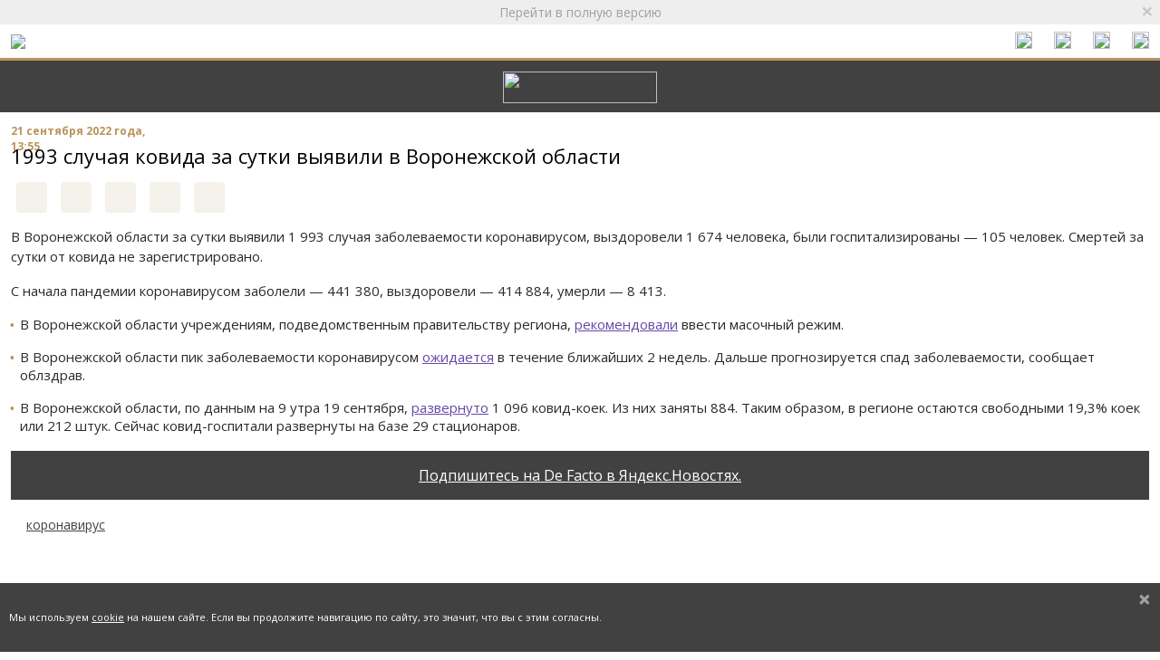

--- FILE ---
content_type: text/html; charset=windows-1251
request_url: https://m.facto.ru/glavnaya_lenta_novostej/2022/09/1993_sluchaya_kovida_za_sutki_vyyavili_v_voronezhskoy_oblasti/
body_size: 5213
content:
<html>
	<head lang="ru">
	
		<meta http-equiv="Content-Type" content="text/html; charset=windows-1251" />
<meta name="description" content="В Воронежской области за сутки выявили 1 993 случая заболеваемости коронавирусом, выздоровели 1 674 человека, были госпитализированы — 105 человек. " />
<link href="/bitrix/cache/css/mg/cz_facto_mob_2017/template_7eaf3d26dd4155ee5c645840b6770f4f/template_7eaf3d26dd4155ee5c645840b6770f4f.css?1764145281209566" type="text/css"  data-template-style="true"  rel="stylesheet" />
<link rel="image_src" href="http://facto.ru/bitrix/ajax/images/getImage.php?arParams=eJyrVvJ0UbJSMjUytzRQqgUAGS8DTw%3D%3D">
<meta property="og:image" content="http://facto.ru/bitrix/ajax/images/getImage.php?arParams=eJyrVvJ0UbJSMjUytzRQqgUAGS8DTw%3D%3D">
<meta property="og:image:width" content="800" />
<meta property="og:image:height" content="450" />
<meta property="og:description" content="В Воронежской области за сутки выявили 1 993 случая заболеваемости коронавирусом, выз..." />



		<meta name="viewport" content="width=device-width, initial-scale=1, shrink-to-fit=no">
      <link href='https://fonts.googleapis.com/css?family=Open+Sans:300,400,700&subset=cyrillic,cyrillic-ext' rel='stylesheet' type='text/css'>
																		
																				        
        		<title>1993 случая ковида за сутки выявили в Воронежской области – De Facto</title>
		<link rel="canonical" href="http://facto.ru/glavnaya_lenta_novostej/2022/09/1993_sluchaya_kovida_za_sutki_vyyavili_v_voronezhskoy_oblasti/" />
	</head>
	<body>
            <div class="w-100">
			         <div class="alert alert-info alert-back alert-dismissible fade show" id="cool-v" role="alert">
            <button type="button" class="close" data-dismiss="alert" aria-label="Close">
               <span aria-hidden="true">&times;</span>
            </button>
            <a href="http://facto.ru" id="get_full_version_top" title="">Перейти в полную версию</a>
         </div>
                  <div class="share" id="share" style="top: 27px;">
            <div class="input-group">
               <span class="input-group-addon" id="basic-addon1"><a href="#" class="menu-btn"><img src="/bitrix/templates/cz_facto_mob_2017/img/menu.svg" class="inline-menu"></a></span>
               <span class="input-group-addon form_search" id="basic-addon1">
                  <a id="show_form_search" href="" class="inline-menu">
                     <i class="sprite sprite-search"></i>
                     <span class="sr-only">Поиск</span>
                  </a>
                  <form id="search-go" method="get" action="/search/" class="serach-field hidden">
                     <input type="text" name="q">						
                     <a id="show_form_search_in" href="" class="btn btn-link">
                        <i class="sprite sprite-search"></i>
                        <span class="sr-only">Поиск</span>
                     </a>
                     <a id="close_form_search" href="" class="btn btn-link">&#215;</a>
                     
                     <input type="submit">
                  </form>
               </span>
					<!--noindex-->
               <div class="soc">
                  <span class="input-group-addon" id="basic-addon1">
                     <a href="https://vk.com/club_de_facto" rel="nofollow" target="_blank">
                        <img src="/bitrix/templates/cz_facto_mob_2017/img/vk.svg" class="inline-menu">
                     </a>
                  </span>
                  <!-- span class="input-group-addon" id="basic-addon1">
                     <a href="https://www.facebook.com/defactomag" rel="nofollow" target="_blank">
                        <img src="/bitrix/templates/cz_facto_mob_2017/img/fb.svg" class="inline-menu"></a>
                  </span -->
                  <!-- span class="input-group-addon" id="basic-addon1">
                     <a href="https://www.instagram.com/defactovrn/" rel="nofollow" target="_blank">
                        <img src="/bitrix/templates/cz_facto_mob_2017/img/instagram-gray.svg" class="inline-menu">
                     </a>
                  </span -->
                  <span class="input-group-addon" id="basic-addon1">
                     <a href="https://ok.ru/defactovrn" rel="nofollow" target="_blank">
                        <img src="/bitrix/templates/cz_facto_mob_2017/img/odnoklassniki.svg" class="inline-menu">
                     </a>
                  </span>
                  <span class="input-group-addon" id="basic-addon1">
                     <a href="https://t.me/factovrn" rel="nofollow" target="_blank">
                        <img src="/bitrix/templates/cz_facto_mob_2017/img/telegram.svg" class="inline-menu">
                     </a>
                  </span>
                  <span class="input-group-addon" id="basic-addon1">
                     <a href="https://zen.yandex.ru/id/5e1719c90be00a00afbccca5" rel="nofollow" target="_blank">
                        <img src="/bitrix/templates/cz_facto_mob_2017/img/zen.svg" class="inline-menu">
                     </a>
                  </span>
               </div>
					<!--/noindex-->
            </div>
         </div>
         
         <div class="logo" id="logo"><a href="/"><img src="/bitrix/templates/cz_facto_mob_2017/img/logo-top.png" srcset="/bitrix/templates/cz_facto_mob_2017/img/logo-top@2x.png 2x, /bitrix/templates/cz_facto_mob_2017/img/logo-top@3x.png 3x" class="Logo_top"></a></div>
         
         

<div class="mater">
	<div class="DateMater">
				21 Сентября 2022 года, 13:55	</div>
	<h1>1993 случая ковида за сутки выявили в Воронежской области</h1>
	
		<div class="shareMaterial " id="fix_block">
														
						<div class="ya-share2" data-services="vkontakte,odnoklassniki,whatsapp,telegram,viber" data-title="1993 случая ковида за сутки выявили в Воронежской области" data-image="http://facto.ru/bitrix/ajax/images/getImage.php?arParams=eJyrVvJ0UbJSMjUytzRQqgUAGS8DTw%3D%3D" data-description="В Воронежской области за сутки выявили 1 993 случая заболеваемости коронавирусом, выз..."></div> 
	</div>
	
	
	 В Воронежской области за сутки выявили 1&nbsp;993 случая заболеваемости коронавирусом, выздоровели 1&nbsp;674 человека, были госпитализированы —&nbsp;105 человек. Смертей за сутки от ковида не зарегистрировано.
</p>

	 С начала пандемии коронавирусом заболели — 441&nbsp;380, выздоровели — 414&nbsp;884, умерли —&nbsp;8&nbsp;413.
</p>

</p>
<ul>
	<li>

		В Воронежской области учреждениям, подведомственным правительству региона,&nbsp;<a href="https://facto.ru/glavnaya_lenta_novostej/2022/09/v_voronezhskoy_oblasti_munitsipalnym_uchrezhdeniyam_rekomendovali_masochnyy_rezhim/" target="_blank">рекомендовали</a>&nbsp;ввести масочный режим.
	</p>
	</li>
	<li>
	
		В Воронежской области пик заболеваемости коронавирусом&nbsp;<a href="https://facto.ru/glavnaya_lenta_novostej/2022/09/pik_zabolevaemosti_kovidom_ozhidaetsya_v_voronezhskoy_oblasti_v_techenie_2_nedel/?sphrase_id=6698226" target="_blank">ожидается</a>&nbsp;в течение ближайших 2 недель. Дальше прогнозируется спад заболеваемости, сообщает облздрав.
	</p>
	</li>
	<li>

		В Воронежской области, по данным на 9 утра 19 сентября,&nbsp;<a href="https://facto.ru/glavnaya_lenta_novostej/2022/09/v_voronezhskoy_oblasti_razvernuli_bolee_tysyachi_kovidnykh_koek/?sphrase_id=6710694" target="_blank">развернуто</a>&nbsp;1&nbsp;096 ковид-коек. Из них заняты 884. Таким образом, в регионе остаются свободными 19,3% коек или 212 штук. Сейчас ковид-госпитали развернуты на базе 29 стационаров.
	</p>
	</li>
</ul>

</p>
	<div class="wrap-yandex-news">
		<a href="https://yandex.ru/news/?favid=254087641&from=rubric" target="_blank">Подпишитесь на De Facto в&nbsp;Яндекс.Новостях.</a>
	</div>
	<!--script type="text/javascript" data-key="f9e6be50e6254ad24f2bd86442ada1d3">
    (function(w, a) {
        (w[a] = w[a] || []).push({
            'script_key': 'f9e6be50e6254ad24f2bd86442ada1d3',
            'settings': {
                'w': 88304,
                'sid': 54204
            }
        });        if(window['_Sparrow_embed']){
         window['_Sparrow_embed'].initWidgets();
        }
    })(window, '_sparrow_widgets');
</script-->

	
		<div class="tags">
		<div class="with-image">
			<img src="/bitrix/templates/cz_facto_mob_2017/img/tag.svg" alt="">
		</div>
		
		<div class="caption">
					<a href="/search/?tags=коронавирус">коронавирус</a>				</div>
	</div>
		
<!--	--><!--		<button type="button" id="comment" class="btn btn-mat">--><!--</button>-->
<!--		<div class="wrap-block" id="comment_block">-->
<!--			 <div class="fb-comments" data-href="--><!--" data-width="100%" data-num-posts="10"></div>-->
<!--		 <div id="vk_comments"></div>-->
<!--		</div>-->
<!--  -->	
	<!--'start_frame_cache_1RrCSy'-->	<!--'end_frame_cache_1RrCSy'-->
   <div class="text-center"><div id="yandex_ad"></div></div>
</div>
<br>
			<div class="footer">
				<div class="foot-logo"><div>2026</div></div>
				<a class="back-to-full" id="get_full_version" href="http://facto.ru">Перейти в полную версию</a>
				<div>
				<!-- Yandex.Metrika informer -->
				<a href="https://metrika.yandex.ru/stat/?id=16910476&amp;from=informer"
				target="_blank" rel="nofollow"><img src="https://informer.yandex.ru/informer/16910476/3_1_FFFFFFFF_EFEFEFFF_0_pageviews"
				style="width:88px; height:31px; border:0;" alt="Яндекс.Метрика" title="Яндекс.Метрика: данные за сегодня (просмотры, визиты и уникальные посетители)" class="ym-advanced-informer" data-cid="16910476" data-lang="ru" /></a>
				<!-- /Yandex.Metrika informer -->
				</div>
			</div>
					
		</div>

		
<nav class="pushy pushy-left">
	<div class="pushy-content">
		<a href="#" class="pushy-link" style="text-align: right;">&#215;</a>
		<ul>
						
							
							
								
													<li class="pushy-link"><a href="/" class="root-item-selected">Новости</a></li>
									
								
							
							
						
							
							
								
													<li class="pushy-link"><a href="/analytics/" class="root-item">Экспертиза</a></li>
									
								
							
							
						
							
							
								
													<li class="pushy-link"><a href="/reklama/" class="root-item">Рекламные возможности</a></li>
									
								
							
							
						
							
							
								
													<li class="pushy-link"><a href="/pro_project/kontakty/" class="root-item">Контакты</a></li>
									
								
							
							
						
							
							
								
													<li class="pushy-link"><a href="/privacy_policy/" class="root-item">Политика обработки персональных данных</a></li>
									
								
							
							
						
					</ul>
	</div>
</nav>

        <div class="scrollup"><img src="/assets/static/img/icon/up.svg" alt=""></div>

					<div id="wrap-cookie-panel" class="wrap-cookie-panel">
			<button type="button" class="close close-cookie-message" data-dismiss="alert" aria-label="Close">
               <span aria-hidden="true">&times;</span>
            </button>
			<div class='cookie-panel'>	
				<p>Мы используем <a href="/privacy_policy/" class="crazy-link">cookie</a> на нашем сайте. Если вы продолжите навигацию по сайту, это значит, что вы с этим согласны. </p>							</div></div>
			<div id="sub-cookie-panel" class="sub-cookie-panel"></div>
						

		
				<div id="fb-root"></div>
		

		<!-- Yandex.Metrika counter -->
		
		<noscript><div><img src="https://mc.yandex.ru/watch/16910476" style="position:absolute; left:-9999px;" alt="" /></div></noscript>
		<!-- /Yandex.Metrika counter -->
<!-- Facebook Pixel Code -->

<noscript>
 <img height="1" width="1" 
src="https://www.facebook.com/tr?id=1223641301131420&ev=PageView
&noscript=1"/>
</noscript>
<!-- End Facebook Pixel Code -->
	<script async src="https://widget.sparrow.ru/js/embed.js"></script><script type="text/javascript" src="/bitrix/cache/js/mg/cz_facto_mob_2017/template_69077ecdf416ddd45fb48528913f3ba8/template_69077ecdf416ddd45fb48528913f3ba8.js?1764145281296008"></script>
<script type="text/javascript">var _ba = _ba || []; _ba.push(["aid", "987f2ca56aa19dfd0888fd3ec539aa60"]); _ba.push(["host", "m.facto.ru"]); (function() {var ba = document.createElement("script"); ba.type = "text/javascript"; ba.async = true;ba.src = (document.location.protocol == "https:" ? "https://" : "http://") + "bitrix.info/ba.js";var s = document.getElementsByTagName("script")[0];s.parentNode.insertBefore(ba, s);})();</script>


<script type="text/javascript" src="//yastatic.net/es5-shims/0.0.2/es5-shims.min.js" charset="utf-8"></script>
<script type="text/javascript" src="//yastatic.net/share2/share.js" charset="utf-8"></script>
<script type="text/javascript" src="//vk.com/js/api/openapi.js?105"></script>
<script type="text/javascript">
	VK.init({apiId: 3076587, onlyWidgets: true});
</script>
<script type="text/javascript">
	var path = "http://facto.ru" + window.location.pathname;
	if($("div").is("#vk_comments"))
		VK.Widgets.Comments("vk_comments", {limit: 10, attach: "*", pageUrl: path});

		
</script>



<script type="text/javascript">
			(function(w, d, n, s, t) {
				 w[n] = w[n] || [];
				 w[n].push(function() {
					  Ya.Direct.insertInto(389891, "yandex_ad", {
							stat_id: 1,
							ad_format: "direct",
							type: "posterHorizontal",
							border_type: "ad",
							limit: 1,
							title_font_size: 3,
							links_underline: true,
							site_bg_color: "FFFFFF",
							border_color: "FFFFFF",
							title_color: "2F2F2F",
							url_color: "2F2F2F",
							text_color: "000000",
							hover_color: "E60303",
							no_sitelinks: true
					  });
				 });
				 t = d.getElementsByTagName("script")[0];
				 s = d.createElement("script");
				 s.src = "//an.yandex.ru/system/context.js";
				 s.type = "text/javascript";
				 s.async = true;
				 t.parentNode.insertBefore(s, t);
			})(window, document, "yandex_context_callbacks");
		</script><script async="async" src="https://w.uptolike.com/widgets/v1/zp.js?pid=995605" type="text/javascript"></script><script>(function(d, s, id) {
		  var js, fjs = d.getElementsByTagName(s)[0];
		  if (d.getElementById(id)) return;
		  js = d.createElement(s); js.id = id;
		  js.src = "//connect.facebook.net/ru_RU/all.js#xfbml=1";
		  fjs.parentNode.insertBefore(js, fjs);
		}(document, 'script', 'facebook-jssdk'));</script><script type="text/javascript" >
		(function(m,e,t,r,i,k,a){m[i]=m[i]||function(){(m[i].a=m[i].a||[]).push(arguments)};
		m[i].l=1*new Date();k=e.createElement(t),a=e.getElementsByTagName(t)[0],k.async=1,k.src=r,a.parentNode.insertBefore(k,a)})
		(window, document, "script", "https://mc.yandex.ru/metrika/tag.js", "ym");

		ym(16910476, "init", {
				clickmap:true,
				trackLinks:true,
				accurateTrackBounce:true
		});
		</script><script>
!function(f,b,e,v,n,t,s)
{if(f.fbq)return;n=f.fbq=function(){n.callMethod?
n.callMethod.apply(n,arguments):n.queue.push(arguments)};
if(!f._fbq)f._fbq=n;n.push=n;n.loaded=!0;n.version='2.0';
n.queue=[];t=b.createElement(e);t.async=!0;
t.src=v;s=b.getElementsByTagName(e)[0];
s.parentNode.insertBefore(t,s)}(window,document,'script',
'https://connect.facebook.net/en_US/fbevents.js');
 fbq('init', '1223641301131420'); 
fbq('track', 'PageView');
</script></body>
</html>


--- FILE ---
content_type: application/javascript;charset=utf-8
request_url: https://w.uptolike.com/widgets/v1/version.js?cb=cb__utl_cb_share_1768637682709357
body_size: 397
content:
cb__utl_cb_share_1768637682709357('1ea92d09c43527572b24fe052f11127b');

--- FILE ---
content_type: image/svg+xml
request_url: https://m.facto.ru/assets/static/img/icon/up.svg
body_size: 856
content:
<svg width="24" height="29" viewBox="0 0 24 29" fill="none" xmlns="http://www.w3.org/2000/svg" xmlns:xlink="http://www.w3.org/1999/xlink">
<rect x="0.842773" width="22.866" height="28.5825" fill="url(#pattern0)"/>
<defs>
<pattern id="pattern0" patternContentUnits="objectBoundingBox" width="1" height="1">
<use xlink:href="#image0_347_380" transform="scale(0.0357143 0.0285714)"/>
</pattern>
<image id="image0_347_380" width="28" height="35" xlink:href="[data-uri]"/>
</defs>
</svg>
